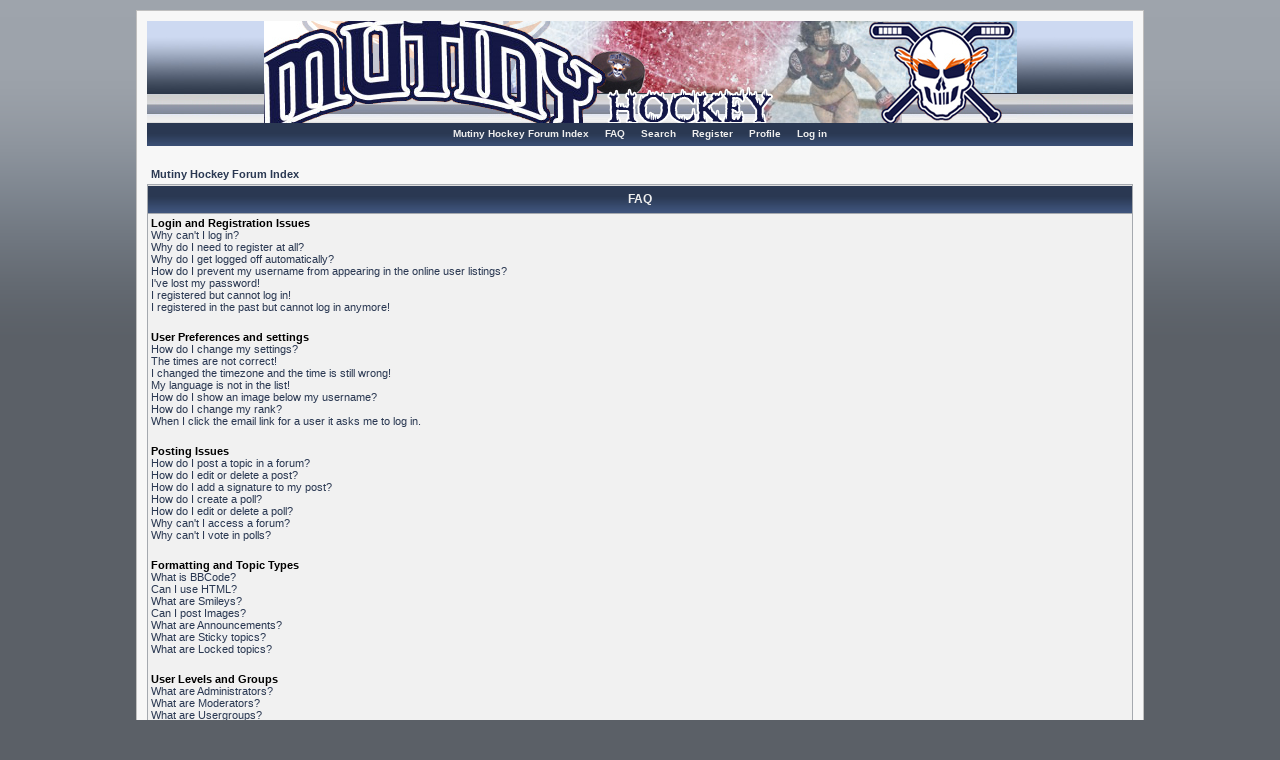

--- FILE ---
content_type: text/css
request_url: http://mutinyhockey.com/templates/Terayon2/Terayon2.css
body_size: 1583
content:
/*
   
Terayon v2 theme for phpBB2.0.21
Created by lithosphere
http://www.systemcorp.net 
August 1 2006

Design Inspired by Sopel
http://www.stylerbb.net/
*/

body {
	margin: 10px 10px 10px 10px;
	background-color: #5B6067 ;
	background-image: url(images/back.gif);
	background-repeat: repeat-x;
	scrollbar-face-color: #DEE3E7;
	scrollbar-highlight-color: #FFFFFF;
	scrollbar-shadow-color: #DEE3E7;
	scrollbar-3dlight-color: #C7C3AE;
	scrollbar-arrow-color:  #006699;
	scrollbar-track-color: #EFEFEF;
	scrollbar-darkshadow-color: #98AAB1;
}

font,th,td,p {  font-family: Verdana, Arial, Helvetica, sans-serif;  }
a:link,a:active,a:visited { text-decoration: none; color : #2A3852; }
a:hover		{ color : #59708D; }
hr	{ height: 0px; border: solid #D1D7DC 0px; border-top-width: 1px;}

input,textarea, select { color : #2A3852; font: normal 11px Verdana, Arial, Helvetica, sans-serif; border-color : #000000; }
input.post, textarea.post, select { background-color : #FFFFFF; }
input { text-indent : 2px; }
input.button { background-color : #EFEFEF; color : #000000; font-size: 11px; font-family: Verdana, Arial, Helvetica, sans-serif; }
input.mainoption { background-color : #FAFAFA; font-weight : bold; }
input.liteoption { background-color : #FAFAFA; font-weight : normal; }

.bodyline	{ background-color: #F7F7F7; border: 1px #BFBFBF solid;  }
.forumline	{ background-color: #A5A9AF; }

th	{ color: #EEEEEE; font-size: 10px; background-image: url(images/cellpic2.gif); height: 25px; }
th.thHead,th.thSides,th.thTop,th.thLeft,th.thRight,th.thBottom,th.thCornerL,th.thCornerR { border: #DFDFDF; border-style: solid; height: 28px; }
th.thHead,td.catHead { font-size: 12px; border-width: 1px 0px 0px 0px; }
th.thSides,td.catSides,td.spaceRow	 { border-width: 1px 0px 0px 0px; }
th.thRight,td.catRight,td.row3Right	 { border-width: 1px 0px 0px 0px; }
th.thLeft,td.catLeft	  { border-width: 1px 0px 0px 0px; }
th.thBottom,td.catBottom  { border-width: 1px 0px 0px 0px; }
th.thTop	 { border-width: 1px 0px 0px 0px; }
th.thCornerL { border-width: 1px 0px 0px 0px; }
th.thCornerR { border-width: 1px 0px 0px 0px; }

td.row1	{ background-color: #F1F1F1; }
td.row2	{ background-color: #F7F7F7; }
td.row3	{ background-color: #FFFFFF; }
td.row4	{ background-image: url(images/cellpic1.gif); background-repeat: repeat-x; background-color: #EFEFEF;}
td.row5	{ background-image: url(images/cellpic5.gif); background-repeat: repeat-x; background-color: #2A3852;}
td.rowpic { background-color: #F2F0E6; }
td.cat,td.catHead,td.catSides,td.catLeft,td.catRight,td.catBottom { background-image: url(images/cellpic1.gif); border: #FFFFFF 0px; height: 28px; }
td.cat,td.catHead,td.catBottom { height: 29px; border-width: 0px 0px 0px 0px; }
td.row3Right,td.spaceRow { background-color: #FFFFFF; border: #FFFFFF; border-style: solid; }
td.v2{
background-image: url(images/cellpic4.gif);
background-repeat: repeat-x;
background-color: #E5ECF3;
height: 15px;
}

.maintitle,h1,h2	{ font-weight: bold; font-size: 14px; font-family: Verdana, Arial, Helvetica, sans-serif; text-decoration: none; line-height : 120%; color : #000000; }

.gen { font-size : 11px; }
.genmed { font-size : 10px; }
.gensmall { font-size : 10px; }
.gen,.genmed,.gensmall { color : #000000; }
a.gen,a.genmed,a.gensmall { color: #565037; text-decoration: none; }
a.gen:hover,a.genmed:hover,a.gensmall:hover	{ color: #59708D; }

.nav1 { height: 23px; vertical-align:top; background: url(images/cellpic2.gif); padding: 0; margin: 0; }
.nav_top { color: #2A3852; padding: 0; margin: 0; }
.nav_top li {  float: center; display: inline;  }	
.nav_top a:link, .nav_top a:visited { float: center; font-weight: bold; font-size: 10px; padding: 5px 6px 6px 6px; text-decoration: none; color: #EEEEEE; }
.nav_top a:link.active, .nav_top a:visited.active, .nav_top a:hover { color: #113A5D; background: url(images/cellpic3.gif); }

.cattitle		{ font-weight: bold; font-size: 10px ; letter-spacing: 1px; color : #2A3852}
a.cattitle		{ text-decoration: none; color : #2A3852; }

.whoisonline	{ font-weight: bold; font-size: 10px ; letter-spacing: 1px; color : #2A3852}
a.whoisonline	{ text-decoration: uppercase; color : #2A3852; }

.forumlink		{ font-weight: bold; font-size: 11px; color : #2A3852; }
a.forumlink 	{ text-decoration: none; color : #2A3852; }
a.forumlink:hover{ text-decoration: none; color : #59708D; }

.nav			{ font-weight: bold; font-size: 11px; color : #000000;}
a.nav			{ text-decoration: none; color : #2A3852; }
a.nav:hover		{ text-decoration: none; }

.topictitle			{ font-weight: bold; font-size: 11px; color : #000000; }
a.topictitle:link   { text-decoration: none; color : #2A3852; }
a.topictitle:hover	{ text-decoration: none; color : #59708D; }

.postbody { font-size : 11px;}
a.postlink:link	{ text-decoration: none; color : #2A3852 }
a.postlink:visited { text-decoration: none; color : #5493B4; }
a.postlink:hover { color : #59708D;}

.copyright		{ font-size: 10px; font-family: Verdana, Arial, Helvetica, sans-serif; color: #2A3852; letter-spacing: -1px; background: url(images/cellpic5.gif);}
a.copyright		{ color: #FFFFFF; text-decoration: none;}

.name			{ font-size : 11px; color : #000000;}
.postdetails		{ font-size : 10px; color : #000000; }

.code {
	font-family: Courier, 'Courier New', sans-serif; font-size: 11px; color: #006600;
	background-color: #FAFAFA; border: #D1D7DC; border-style: solid;
	border-left-width: 1px; border-top-width: 1px; border-right-width: 1px; border-bottom-width: 1px
}

.quote {
	font-family: Verdana, Arial, Helvetica, sans-serif; font-size: 11px; color: #444444; line-height: 125%;
	background-color: #FAFAFA; border: #D1D7DC; border-style: solid;
	border-left-width: 1px; border-top-width: 1px; border-right-width: 1px; border-bottom-width: 1px
}

.helpline { background-color: #DEE3E7; border-style: none; }

@import url("formIE.css");


